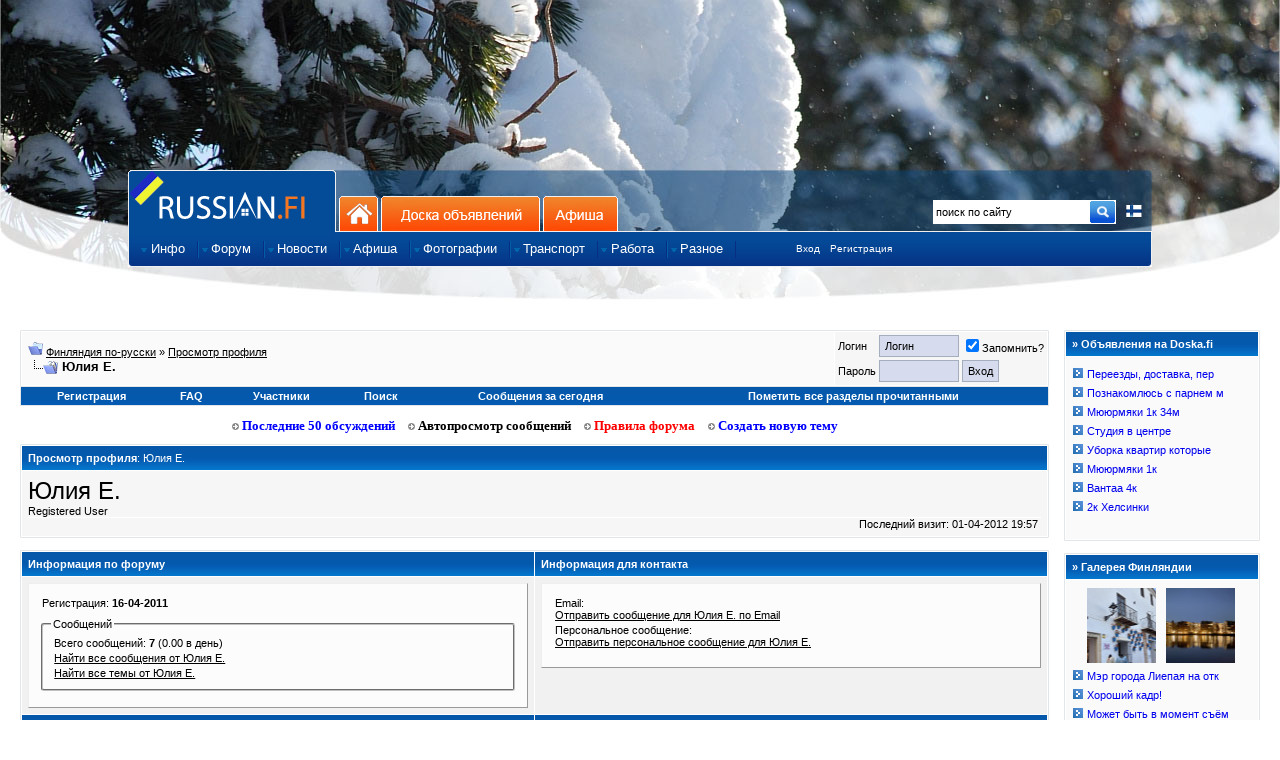

--- FILE ---
content_type: text/html; charset=windows-1251
request_url: http://www.russian.fi/forum/member.php?s=5e02b0d039b8fa992e96c25981639bb2&u=40017
body_size: 7325
content:
<!DOCTYPE html PUBLIC "-//W3C//DTD XHTML 1.0 Strict//EN" "http://www.w3.org/TR/xhtml1/DTD/xhtml1-strict.dtd">
<html dir="ltr" lang="ru">
<head>
<title>Финляндия по-русски - Просмотр профиля: Юлия Е.</title>
    <meta http-equiv="Content-Type" content="text/html; charset=windows-1251" />
    <meta name="Description" content="Вся информация о Финляндии на русском языке, отдых и жизнь в Финляндии, фотографии Финляндии, карта, доска объявлений, общение" />
    <meta name="Keywords" content="финляндия по-русски, Суоми, работа в Финляндии, русскоязычным, переезд в Финляндию, учеба в Финляндии, мой финский город, русские новости финляндии, жизнь в Финляндии, Лапландия, Suomi.Ru, Suomi, информация о событиях в финляндии" />
    <meta name="Author" content="Suomitech Oy" />
    <meta name='yandex-verification' content='6df034f9fd8e76ac' />
    <meta content="no-cache" http-equiv="pragma" />
    <meta content="no-cache" http-equiv="no-cache" />
    <meta content="-1" http-equiv="expires" />
    <meta content="no-cache" http-equiv="cache-control" />
    <meta property="og:image"
        content="https://www.russian.fi/forum/images/russianfi/rufi_fb.gif" />
    <meta property="fb:admins" content="763994469" />
    <link rel="shortcut icon" href="/favicon.ico" />
    <link href="/include/css/mar10_design.css?v=2" rel="stylesheet" type="text/css" />
    <link href="/include/css/custom-theme/jquery-ui-1.7.2.custom.css" rel="stylesheet" type="text/css" />
    <link href="/include/js/fancybox/jquery.fancybox-1.3.4.css" rel="stylesheet" type="text/css" />

    <style type="text/css">
	body {background:#ffffff url('https://www.doska.fi/headers/sap_elki3.jpg') no-repeat top center;}
    </style>
<link rel="stylesheet" type="text/css" href="clientscript/vbulletin_css/style-d899ff54-00031.css" />

        <script type="text/javascript" src="/include/js/jquery-1.4.1.min.js"></script>

    <script type="text/javascript" src="/include/js/ns0.js"></script>
    <script type="text/javascript" src="/include/js/portal.js?v=4"></script>
    <script type="text/javascript" src="/include/js/translit.js" charset="windows-1251"></script>
    <script type="text/javascript" src="/include/js/jquery-ui-1.7.2.custom.min.js"></script>
    <script type="text/javascript" src="/include/js/fancybox/jquery.fancybox-1.3.4.pack.js"></script>
</head>

<body>

<div id="virtual_body">

<div id="container">

<div id="wrapper1">
        <div id="masthead">

<!--
<div id="centered_left"></div>


<div id="centered_right"></div>
-->

<div id="centered2" class="">
<!--
    <div style="height: 60px; width: 468px; background-color: #f1f1f1; float: left;">
        <iframe frameborder=0 align=center scrolling=no frameborder=no framespacing=0 border=0 borderwidth=0 scrolling=no resize=no width=468 height=60 src="/include/banners.php?cat=2"></iframe>
    </div>
    <div style="height: 60px; width: 468px; background-color: #f1f1f1; float: right; margin:0; ">
        <iframe frameborder=0 align=center scrolling=no frameborder=no framespacing=0 border=0 borderwidth=0 scrolling=no resize=no width=468 height=60 src="/include/banners.php?cat=5"></iframe>
    </div>
-->
</div>

            <div id="reklama"></div>
                <div id="branding">

		    <a href="/about.php?lang=2"><img src="/images/russianfi/finland_flag16x16.png" style="float:right;margin-top:40px;margin-right:10px;border:0; width: 16px; height: 16px" title="Tietoa sivustosta suomeksi" /></a>

                    <ul id="tabs_first">
                	<li id="home" class="active"><a href="https://www.russian.fi" title="на главную: Финляндия по-русски">Главная страница сайта</a></li>
                        <li id="smb"><a href="https://www.russian.fi" name="SR1A" class="omniture-link" title="на главную: Финляндия по-русски">На главную</a></li>
                        <li id="web"><a href="https://www.doska.fi" name="SR1B" class="omniture-link" title="Доска объявлений Финляндии">Доска объявлений</a></li>
			<li id="edu"><a href="https://www.afisha.fi" name="SR1D" title="Афиша событий Финляндии" class="omniture-link">Афиша</a></li>
                    </ul>
                    <div id="sitesearch">
                        <form method="post" action="/forum/search.php" name="site-search">
                    	    <input type="hidden" name="do" value="process">
                    	    <input type="hidden" name="titleonly" value="0">
                    	    <input type="hidden" name="starteronly" value="0">
                    	    <input type="hidden" name="exactname" value="1">
                    	    <input type="hidden" name="replyless" value="0">
                    	    <input type="hidden" name="replylimit" value="0">
                    	    <input type="hidden" name="searchdate" value="0">
                    	    <input type="hidden" name="beforeafter" value="after">
                    	    <input type="hidden" name="sortby" value="lastpost">
                    	    <input type="hidden" name="order" value="descending">
                    	    <input type="hidden" name="showposts" value="0">
                    	    <input type="hidden" name="childforums" value="1">
                    	    <input type="hidden" name="saveprefs" value="1">
                            <input id="poiskfi" name="query" class="poisk" value="поиск по сайту" type="text" onfocus="if (this.value == 'поиск по сайту') this.value = '';"/>
                            <input alt="Go!" name="getit" src="/images/russianfi/btn-site-search-detached.gif" type="image" width="25" height="25" style="margin-top: 0px;" border="0" />
                        </form>
                    </div>

                    <ul id="nav1">
                    	    <li class="navItem first">
                    		<a href="/info" name="SR5Z" class="omniture-link"><span>Инфо</span></a>
                    		<ul style="display: none;" class="subnav">
                        	    <li class="first"><a href="/info/cat/informaciya-i-istorija" name="SR5Z" class="omniture-link">Информация и история</a></li>
                    		    <li><a href="/info/cat/otdyh-i-turizm" name="SR5Z" class="omniture-link">Туризм и oтдых</a></li>
                    		    <li><a href="/info/cat/obrazovanie" name="SR5Z" class="omniture-link">Учеба в Финляндии</a></li>
                    		    <li><a href="/info/cat/rabota" name="SR5Z" class="omniture-link">Работа в Финляндии</a></li>
                    		    <li><a href="/info/cat/moving" name="SR5Z" class="omniture-link">Переезд в Финляндию</a></li>
                    		    <li><a href="/info/cat/finansy" name="SR5Z" class="omniture-link">Деньги и бизнес</a></li>
                    		    <li><a href="/info/cat/nedvizhimost" name="SR5Z" class="omniture-link">Недвижимость</a></li>
                        	    <li><a href="/info/cat/goroda-finlyandii" name="SR5Z" class="omniture-link">Города Финляндии</a></li>
                        	    <li><a href="/info/cat/tvorchestvo_i_yumor" name="SR5Z" class="omniture-link">Творчество и юмор</a></li>
                    		    <li><a href="/info/cat/religiya" name="SR5Z" class="omniture-link">Религия</a></li>
                    		    <li><a href="/info/cat/fotoreportazhi" name="SR5Z" class="omniture-link">Фоторепортажи</a></li>
                    		    <li><a href="/info/cat/ugolok_yurista" name="SR5Z" class="omniture-link">Уголок юриста</a></li>
                    		    <li class="cap"><a href="/info/cat/prava_detej" name="SR5Z" class="omniture-link">Права детей и их защита</a></li>
                    		</ul>
                	    </li>

                    	    <li class="navItem">
                        	<a href="/forum" name="SR5BI" class="omniture-link"><span>Форум</span></a>
                                <ul style="display: none;" class="subnav">
                                    <li class="first"><a href="/forum.php" name="SR5I" class="omniture-link">Последние 50 обсуждений</a></li>
                                    <li><a href="/forum/newthread_forums.php" name="SR5I" class="omniture-link">Создать новую тему</a></li>
                                    <li><a href="/forum/forumdisplay.php?f=1" name="SR5I" class="omniture-link">Все разделы форума</a></li>
                                    <li><a href="/forum/memberlist.php" name="SR5I" class="omniture-link">Участники форума</a></li>
<!--                                    <li><a href="/stats" name="SR5I" class="omniture-link">Статистика форума</a></li> -->
                                    <li><a href="http://ap.rus.fi/?uid=0" name="SR5I" class="omniture-link">Автопросмотр сообщений</a></li>
                                    <li class="cap"><a href="https://market.android.com/details?id=com.adam.russian_fi_top50" name="SR5I" class="omniture-link">Android Клиент для форума Russian.fi</a></li>
                                </ul>
                            </li>

                            <li class="navItem">
                                <a href="/news" name="SR5H" class="omniture-link"><span>Новости</span></a>
                        	<ul style="display: none;" class="subnav">
                                    <li class="first cap"><a href="/news" name="SR5H" class="omniture-link">Новости Финляндии</a></li>
                                </ul>
                            </li>

                            <li class="navItem">
                                <a href="http://www.afisha.fi" name="SR5G" class="omniture-link"><span>Афиша</span></a>

                                <ul style="display: none;" class="subnav">
                                    <li class="first"><a href="http://www.afisha.fi/" name="SR5D" class="omniture-link">События в ближайшее время</a></li>
                                    <li><a href="http://www.afisha.fi/new" name="SR5D" class="omniture-link">Добавление события</a></li>
                                    <li class="cap"><a href="http://www.afisha.fi/commerce" name="SR5D" class="omniture-link">Размещение рекламы</a></li>
                                </ul>
                            </li>

                            <li class="navItem">
                                <a href="/fotki" name="SR5D" class="omniture-link"><span>Фотографии</span></a>
                                
                                <ul style="display: none;" class="subnav">
                                    <li class="first"><a href="/fotki/fresh/" name="SR5D" class="omniture-link">Последние добавления</a></li>
                                    <li><a href="/fotki/rating/" name="SR5D" class="omniture-link">Лучшие по рейтингу</a></li>
                                    <li><a href="/fotki/comments/" name="SR5D" class="omniture-link">Последние комментарии</a></li>
                                    <li class="cap"><a href="/webcams" name="SR5H" class="omniture-link">Веб-камеры Финляндии</a></li>
                                </ul>
                            </li>

                            <li class="navItem">
                                <a href="https://www.doska.fi/category/11" name="SR5C" class="omniture-link"><span>Транспорт</span></a>
                                <ul style="display: none;" class="subnav subnav_long">
                            	    <li class="first"><a href="https://www.doska.fi/category/11" name="SR5C" class="omniture-link">Попутчики по маршрутам</a></li>
                            	    <li class="cap"><a href="https://www.doska.fi/new/0/11" name="SR5C" class="omniture-link">Подать объявление на маршруты</a></li>
                                </ul>
                            </li>
                            

                           <li class="navItem first">
                                <a href="/jobs/" class="omniture-link"><span>Работа</span></a>
                                <ul style="display: none;" class="subnav subnav_long">
                            	    <li class="first"><a href="/jobs/" class="omniture-link">Работа в Финляндии</a></li>
                            	    <li><a href="/jobs/index.php?ac=3" class="omniture-link">Компании</a></li>
                            	    <li><a href="/jobs/index.php?ac=4" class="omniture-link">Виды работ</a></li>
                            	    <li><a href="/jobs/index.php?ac=8" class="omniture-link">Вакансии по категориям</a></li>
                                </ul>
                           </li>

                            <li class="navItem">
                                <a href="#" name="SR5E" class="omniture-link"><span>Разное</span></a>
                                
                                <ul style="display: none;" class="subnav subnav_long">
                            	    <li class="cap"><a href="https://www.russian.fi/about.php?tab=1" name="SR5E" class="omniture-link">Размещение рекламы на Russian.fi</a></li>
                                </ul>
                            </li>
                            <li style="margin-left:60px;">
                                <div style="margin-top:2px;"><a href="/login" style="font-size:10px;">Вход</a></div>
                            </li>
                            <li style="margin-left:10px;">
                                <div style="margin-top:2px;"><a href="/register" style="font-size:10px;">Регистрация</a></div>
                            </li>
                         </ul>
                </div>
    	    </div>
        </div>
    </div>
</div>

<!-- banner: moved up -->

<style>
div { border: solid 0px red;}
</style>


<div id="cont_fixed">



<script type="text/javascript">
function replyBolder (nick){
document.vbform.message.value=nick;
}

var SESSIONURL = "s=2b5edd399fd1d0478c1d5587502f2c92&amp;";
var IMGDIR_MISC = "/forum/images/suomiblue/misc";
</script>

<script type="text/javascript" src="clientscript/forum_global.js"></script>
<script type="text/javascript" src="clientscript/forum_menu.js"></script>

<br>
</head>
<body>
<!-- extrabanner, modified /include/header.php for this, norm: 818x97, small 468x60 --> 



	<!-- header quick search form -->
	<div class="vbmenu_popup" id="navbar_search_menu" style="display:none">
		<table cellpadding="4" cellspacing="1" border="0">
		<tr>
			<td class="thead" align="left">Поиск на форуме</td>
		</tr>
		<tr>
			<td class="vbmenu_option" title="nohilite" align="left">
			<form action="https://www.russian.fi/forum/search.php" method="post">
				<input type="hidden" name="do" value="process" />
				<input type="hidden" name="showposts" value="0" />
				<input type="text" class="bginput" name="query" size="15" id="mp_search_top"/><input type="submit" class="button" value="Искать"/><br />
			</form>
			</td>
		</tr>
		<tr>
			<td class="vbmenu_option" align="left"><a href="https://www.russian.fi/forum/search.php?s=2b5edd399fd1d0478c1d5587502f2c92&amp;" accesskey="4">Расширенный поиск</a></td>
		</tr>
		</table>
	</div>
	<!-- / header quick search form -->


		
<!-- / NAVBAR POPUP MENUS -->


<!-- content table -->

<table width="100%" cellpadding="0" cellspacing="0" border="0" style="margin-right: 10px;">
	<tr>
		<td valign="top">
<table width="100%" cellpadding="0" cellspacing="0" border="0">
<tr>
        <td style="width:100%">
<script type="text/javascript">
<!--
function log_out()
{
	if (confirm('Вы действительно хотите выйти?')){
		return true;
	} else {
		return false;
	}
}
//-->
</script>

<br />

<!-- breadcrumb, login, pm info -->
<table class="tborder" cellpadding="6" cellspacing="1" border="0" width="100%" align="center">
<tr>
	<td class="alt1" width="100%">
		
			<table cellpadding="0" cellspacing="0" border="0">
			<tr valign="bottom">
				<td><a href="#" onclick="history.back(1)"><img src="/forum/images/suomiblue/misc/navbits_start.gif" alt="Вернуться" border="0" /></a></td>
				<td>&nbsp;</td>
				<td width="100%"><span class="navbar"><a href="index.php?s=2b5edd399fd1d0478c1d5587502f2c92&amp;" accesskey="1">Финляндия по-русски</a></span> 
	<span class="navbar">» <a href="member.php?s=2b5edd399fd1d0478c1d5587502f2c92&amp;u=40017">Просмотр профиля</a></span>

</td>
			</tr>
			<tr>
				<td class="navbar" style="font-size:10pt; padding-top:1px" colspan="3"><a href="/forum/member.php?u=40017"><img class="inlineimg" src="/forum/images/suomiblue/misc/navbits_finallink.gif" alt="Перезагрузить страницу" border="0" /></a> <strong>
	Юлия Е.

</strong></td>
			</tr>
			</table>			
		
	</td>	
	
	
		
		<td class="alt2" nowrap="nowrap" style="padding:0px">
			
		<!-- login form -->
		<form action="https://www.russian.fi/forum/login.php" method="post" onsubmit="md5hash(vb_login_password,vb_login_md5password,vb_login_md5password_utf)">
		<script type="text/javascript" src="clientscript/forum_md5.js"></script>
		<table cellpadding="0" cellspacing="3" border="0">
		<tr>
			<td class="smallfont">Логин</td>
			<td><input type="text" class="button" name="vb_login_username" id="navbar_username" size="10" accesskey="u" tabindex="1" value="Логин" onfocus="if (this.value == 'Логин') this.value = '';" /></td>
			<td class="smallfont" colspan="2" nowrap="nowrap"><label for="cb_cookieuser_navbar"><input type="checkbox" name="cookieuser" value="1" tabindex="3" id="cb_cookieuser_navbar" accesskey="c" checked="checked" />Запомнить?</label></td>
		</tr>
		<tr>
			<td class="smallfont">Пароль</td>
			<td><input type="password" class="button" name="vb_login_password" size="10" accesskey="p" tabindex="2" /></td>
			<td><input type="submit" class="button" value="Вход" tabindex="4" title="Введите свой логин и пароль или нажмите на ссылку 'Регистрация', для создания нового аккаунта." accesskey="s" /></td>
		</tr>
		</table>
		<input type="hidden" name="s" value="2b5edd399fd1d0478c1d5587502f2c92" />
		<input type="hidden" name="do" value="login" />
		<input type="hidden" name="forceredirect" value="1" />			
		<input type="hidden" name="vb_login_md5password" />
		<input type="hidden" name="vb_login_md5password_utf" />
		</form>
		<!-- / login form -->
			
		</td>
		
		
	
</tr>
</table>
<!-- / breadcrumb, login, pm info -->

<!-- nav buttons bar -->
<div align="center">
	<table class="tborder" cellpadding="6" cellspacing="0" border="0" width="100%" align="center" style="border-top-width:0px;">
	<tr align="center">	
		
		
			<td class="vbmenu_control"><a href="/register">Регистрация</a></td>
		
		<td class="vbmenu_control"><a href="https://www.russian.fi/forum/faq.php?s=2b5edd399fd1d0478c1d5587502f2c92&amp;" accesskey="5">FAQ</a></td>
		<td class="vbmenu_control"><a href="https://www.russian.fi/forum/memberlist.php?s=2b5edd399fd1d0478c1d5587502f2c92&amp;">Участники</a></td>
				
			
				<td class="vbmenu_control"><a href="https://www.russian.fi/forum/search.php?s=2b5edd399fd1d0478c1d5587502f2c92&amp;" accesskey="4">Поиск</a></td>
				
				<td class="vbmenu_control"><a href="https://www.russian.fi/forum/search.php?s=2b5edd399fd1d0478c1d5587502f2c92&amp;do=getdaily" accesskey="2">Сообщения за сегодня</a></td>
				
			
			<td class="vbmenu_control"><a href="https://www.russian.fi/forum/forumdisplay.php?s=2b5edd399fd1d0478c1d5587502f2c92&amp;do=markread">Пометить все разделы прочитанными</a></td>
						
		
		
	</tr>
	</table>
</div>
<!-- / nav buttons bar -->



<!-- extrabanner, modified /include/header.php for this, norm: 818x97, small 468x60 --> 



<!-- // extrabanner -->

<br>
<center>
<div class="st_forum_navi" id="st_forum_navi">
<a href="/forum.php"><img src="/images/russianfi/arrow_rism.gif" border="0"> Последние 50 обсуждений</a> <a style="margin-left:10px;" href="http://ap.rus.fi" id="apros"><img src="/images/russianfi/arrow_rism.gif" border="0"> Автопросмотр сообщений</a> <a style="margin-left:10px;" href="/forum/announcement.php?f=19" id="pravila"><img src="/images/russianfi/arrow_rism.gif" border="0"> Правила форума</font></b></a> <a style="margin-left:10px;" href="/forum/newthread_forums.php" id="newthread"><img src="/images/russianfi/arrow_rism.gif" border="0"> Создать новую тему</font></b></a>
</div>
</center>

<!-- main info - avatar, profilepic etc. -->
<table class="tborder" cellpadding="6" cellspacing="1" border="0" width="100%" align="center">
<tr>
	<td class="tcat">Просмотр профиля<span class="normal">: Юлия Е.</span></td>
</tr>
<tr>
	<td class="alt2">
		<table cellpadding="0" cellspacing="0" border="0" width="100%">
		<tr>
			<td style="border-bottom:1px solid #FFFFFF" width="100%" colspan="2">			
							
				<div style="font-size:18pt">Юлия Е.</div>
				<div class="smallfont">Registered User</div>
			</td>
			
		</tr>
		<tr valign="top">
			
				<td>&nbsp;</td>
			
			<td class="smallfont" valign="bottom" align="right">
				
					<div>Последний визит: 01-04-2012 <span class="time">19:57</span>&nbsp;</div>
				
				
			</td>
		</tr>
		</table>
	</td>
</tr>
</table>
<!-- / main info - avatar, profilepic etc. -->

<!-- button row -->

<!-- / button row -->

<br />




<table class="tborder" cellpadding="6" cellspacing="1" border="0" width="100%" align="center">
<tr>
	<td class="tcat" width="50%">Информация по форуму</td>
	<td class="tcat" width="50%">Информация для контакта</td>
</tr>
<tr valign="top">

	<td class="panelsurround" align="center">
	<div class="panel">
		<div align="left">
		
			<div class="fieldset">
				<div style="padding:3px">
					Регистрация: <strong>16-04-2011</strong>
				</div>
			</div>
			
			<fieldset class="fieldset">
				<legend>Сообщений</legend>
				<table cellpadding="0" cellspacing="3" border="0">
				<tr>
					<td>
						Всего сообщений: <strong>7</strong> (0.00 в день)
					</td>
				</tr>
				
				<tr>
					<td><a href="search.php?s=2b5edd399fd1d0478c1d5587502f2c92&amp;do=finduser&amp;u=40017">Найти все сообщения от Юлия Е.</a></td>
				</tr>
				<tr>
					<td><a href="search.php?s=2b5edd399fd1d0478c1d5587502f2c92&amp;do=process&amp;showposts=0&amp;starteronly=1&amp;exactname=1&amp;searchuser=%DE%EB%E8%FF+%C5.">Найти все темы от Юлия Е.</a></td>
				</tr>
				</table>
			</fieldset>
			
			
			
			
		
		</div>
	</div>
	</td>
	
	<td class="panelsurround" align="center">
	<div class="panel">
		<div align="left">
		
			<div class="fieldset">
				<table cellpadding="0" cellspacing="3" border="0">
				
				<tr>
					<td>
						Email:<br />
						<a href="sendmessage.php?s=2b5edd399fd1d0478c1d5587502f2c92&amp;do=mailmember&amp;u=40017">Отправить сообщение для Юлия Е. по Email</a>
					</td>
				</tr>
				
				<tr>
					<td>
						Персональное сообщение:<br />
						<a href="private.php?s=2b5edd399fd1d0478c1d5587502f2c92&amp;do=newpm&amp;u=40017">Отправить персональное сообщение для Юлия Е.</a>
					</td>
				</tr>
				
				</table>
			</div>
			
			
		
		</div>
	</div>
	</td>
	
</tr>
<tr>
	<td class="tcat" width="50%">Дополнительная информация</td>
	<td class="tcat" width="50%">Участие в группах</td>
</tr>
<tr valign="top">

	<td class="panelsurround" align="center">
	<div class="panel">
		<div align="left">
		
		<div class="fieldset">
			
				<table cellpadding="0" cellspacing="3" border="0">
				
				<tr>
					<td>
						<strong>День рождения</strong>:<br />
						April 16, 2011
					</td>
				</tr>
				
				




				</table>
			
		</div>
		
		</div>
	</div>
	</td>
	
	<td class="panelsurround" align="center">
	<div class="panel">
		<div align="left">
		
			<div class="fieldset">
				<table cellpadding="0" cellspacing="3px" border="0">
				<tr>
					
					<td><strong>Юлия Е. не состоит ни в каких группах пользователей</strong></td>
					
				</tr>
				
				</table>
			</div>
		
		</div>
	</div>
	</td>

</tr>
</table>

<!-- Sidebar -->
<!-- Update -->


		</td>
	</tr>
</table>
<!-- /Update -->
		</td>
		<td style="width:180px; padding-left: 15px;" valign="top"><br><table cellpadding="0" cellspacing="0" border="0" class="tborder" width="100%" align="center">
	<tr>
		<td>
<table cellpadding="6" cellspacing="1" border="0" style="width:100%">
	<tr>
		<td class="tcat"><span class="smallfont"><strong>» <a href="http://www.doska.fi/fresh">Объявления на Doska.fi</a></strong></span></td>
	</tr>
	<tr>
		<td class="alt1" align=center valign=middle><iframe frameborder=0 align=left scrolling=no frameborder=no framespacing=0 border=0 borderwidth=0 scrolling=no resize=no width=180 height=170 src="https://www.russian.fi/include/board_latest.php"></iframe></td>
	</tr>
</table>
		</td>
	</tr>
</table>

<br />

<table cellpadding="0" cellspacing="0" border="0" class="tborder" width="100%" align="center">
	<tr>
		<td>
<table cellpadding="6" cellspacing="1" border="0" style="width:100%">
	<tr>
		<td class="tcat"><span class="smallfont"><a href="/fotki/"><strong>» Галерея Финляндии</strong></a></span></td>
	</tr>
	<tr>
		<td class="alt1" align=center valign=middle><iframe frameborder=0 align=left scrolling=no frameborder=no framespacing=0 border=0 borderwidth=0 scrolling=no resize=no width=180 height=208 src="https://www.russian.fi/include/gallery_newest.php"></iframe></td>
	</tr>
</table>
		</td>
	</tr>
</table>

<br />

<table cellpadding="0" cellspacing="0" border="0" class="tborder" width="100%" align="center">
	<tr>
		<td>
<table cellpadding="6" cellspacing="1" border="0" style="width:100%">
	<tr>
		<td class="tcat"><span class="smallfont"><strong>» <a href="https://www.doska.fi/new/1/1/">Реклама на Doska.fi</a></b></strong></td>
	</tr>
	<tr>
		<td class="alt1" align=center valign=middle><iframe frameborder=0 align=left scrolling=no framespacing=0 border=0 borderwidth=0 scrolling=no resize=no width=180 height=380 src="https://www.russian.fi/include/doska_fine.php"></iframe></td>
	</tr>
</table>
		</td>
	</tr>
</table>
<br />

<table cellpadding="0" cellspacing="0" border="0" class="tborder" width="100%" align="center">
	<tr>
		<td>
<table cellpadding="6" cellspacing="1" border="0" style="width:100%">
	<tr>
		<td class="tcat"><span class="smallfont"><a href="/reklama"><strong>» Реклама на Russian.fi</strong></a></span></td>
	</tr>
	<tr>
		<td class="alt1"><iframe frameborder=0 align=center scrolling=no frameborder=no framespacing=0 border=0 borderwidth=0 scrolling=no resize=no width=180 height=470 src="https://www.russian.fi/include/banners.php?bop=5"></iframe></td>
	</tr></table>
		</td>
	</tr>
</table>

<br />

<table cellpadding="0" cellspacing="0" border="0" class="tborder" width="100%" align="center">
	<tr>
		<td>
<table cellpadding="6" cellspacing="1" border="0" style="width:100%" width="180" height="610">
	<tr>
		<td class="alt1" align=center valign=middle>

<script type="text/javascript"><!--
google_ad_client = "pub-3623604596833930";
/* 160x600, luotu 7.2.2008 */
google_ad_slot = "0508770685";
google_ad_width = 160;
google_ad_height = 600;
//-->
</script>
<script type="text/javascript"
src="https://pagead2.googlesyndication.com/pagead/show_ads.js">
</script>

</td>
	</tr>
</table>
		</td>
	</tr>
</table>
</td>
	</tr>
</table>
<!-- /Sidebar -->



<br />
<div class="smallfont" align="center">Часовой пояс GMT +3, время: <span class="time">12:07</span>.</div>
<br />
<!--	
	<div class="smallfont" align="center">
	<img src="https://www.russian.fi/forum/cron.php?s=2b5edd399fd1d0478c1d5587502f2c92&amp;&amp;rand=33374" alt="" width="1" height="1" border="0" />
	Russian.fi, 2002-2024<p>
	</div>
-->
</div>

</form>



<script type="text/javascript">
<!--
	vBulletin_init();
//-->
</script>


		</div>	
	</div>
</div>

<!-- /content area table -->

</div>

<!-- <div style="background: red; width: 1024px; height: 20px;  margin: 0 auto;">1024</div> -->

<!--[if lte IE 6]>
    <div class='layout layout-center'>
    <table class='layout layout-center'><tr><td class='layout-td layout-max-width'>
    <div class='layout-stopper layout-min-width'></div>
<![endif]-->

<div id='layout-wrapper' style="background: transparent url('/images/russianfi/footer_try7.gif') no-repeat top center;border: solid 1px transparent;">
<div id='layout-content' style="background: transparent; margin: 0 auto; width: 1024px; height: 210px; padding-top: 0px; border: solid 0px green;">
<div id="slogan"><span class="slogan">Russian.fi - Финляндия по-русски © <a href="http://www.suomitech.fi">Suomitech Oy</a>, 2002-2026 <span class="mini_info">При использовании материалов с сайта указание ссылки на russian.fi обязательно</span></span></div>

<div id="set2">
    <div class="fbox">
        <span class="fboxtitle">Главные разделы:</span><br>
        <ul class="fbox">
            <li><a href="/forum.php">Форум</a></li>
            <li><a href="/info">Информация</a></li>
            <li><a href="/news">Новости</a></li>
            <li><a href="/fotki">Фотографии</a></li>
        </ul>
    </div>

    <div class="fbox">
        <span class="fboxtitle">&nbsp;</span><br>
        <ul class="fbox">
            <li><a href="http://www.doska.fi">Доска обьявлений</a></li>
            <li><a href="http://www.afisha.fi">Афиша</a></li>
            <li><a href="/jobs">Работа</a></li>
        </ul>
    </div>

    <div class="fbox">
        <span class="fboxtitle">Информация о портале:</span><br>
        <ul class="fbox">
            <li><a href="/about.php">Общая информация</a></li>
            <li><a href="/about.php?tab=2">Обратная связь</a></li>
            <li><a href="/about.php?tab=1">Размещение рекламы</a></li>
            <li><a href="/about.php?lang=2"><img src="/images/russianfi/fi.gif" border="0"> Suomeksi</a></li>
            <li><a href="/about.php?tab=1&lang=2"><img src="/images/russianfi/fi.gif" border="0"> Mainosta meill&auml;!</a></li>
        </ul>
    </div>
</div>

</div>
</div>

<div class="st_alert" align="justify" id="st_alert" title=""></div>


<!-- inc: russian.fi // -->
<script type="text/javascript">

  var _gaq = _gaq || [];
  _gaq.push(['_setAccount', 'UA-5139950-1']);
  _gaq.push(['_trackPageview']);

  (function() {
    var ga = document.createElement('script'); ga.type = 'text/javascript'; ga.async = true;
    ga.src = ('https:' == document.location.protocol ? 'https://ssl' : 'http://www') + '.google-analytics.com/ga.js';
    var s = document.getElementsByTagName('script')[0]; s.parentNode.insertBefore(ga, s);
  })();

</script>
<!-- // russian.fi -->




</body>
</html>

</body>
</html>

--- FILE ---
content_type: text/html; charset=utf-8
request_url: https://www.russian.fi/include/board_latest.php
body_size: 725
content:
<!DOCTYPE html PUBLIC "-//W3C//DTD XHTML 1.0 Transitional//EN" "http://www.w3.org/TR/xhtml1/DTD/xhtml1-transitional.dtd">
<html>
<head>
    <title>Doska.fi</title>
    <meta name="generator" content="Doska.fi" />
    
    <style>
	.ob_link {
	    font: 11px verdana, geneva, lucida, 'lucida grande', arial, helvetica, sans-serif; text-decoration:none; line-height:16px;
	    overflow: hidden; 
	    text-overflow: ellipsis;
	    white-space: nowrap;
	}
	body {
	    margin:0;padding:0;background-color:#FAFAFA;
	}
    </style>
</head>

<body>

<table border="0" cellpadding="0" cellspacing="1">
<tr><td><img src="q_point3.png">
<a target="main" class="ob_link" href="http://www.doska.fi/post/518467">Переезды, доставка, пер</a><br>
</td></tr>

<tr><td><img src="q_point3.png">
<a target="main" class="ob_link" href="http://www.doska.fi/post/595190">Познакомлюсь с парнем м</a><br>
</td></tr>

<tr><td><img src="q_point3.png">
<a target="main" class="ob_link" href="http://www.doska.fi/post/595189">Мююрмяки 1к 34м</a><br>
</td></tr>

<tr><td><img src="q_point3.png">
<a target="main" class="ob_link" href="http://www.doska.fi/post/595188">Студия в центре</a><br>
</td></tr>

<tr><td><img src="q_point3.png">
<a target="main" class="ob_link" href="http://www.doska.fi/post/595187">Уборка квартир которые </a><br>
</td></tr>

<tr><td><img src="q_point3.png">
<a target="main" class="ob_link" href="http://www.doska.fi/post/595186">Мююрмяки 1к</a><br>
</td></tr>

<tr><td><img src="q_point3.png">
<a target="main" class="ob_link" href="http://www.doska.fi/post/595185">Вантаа 4к</a><br>
</td></tr>

<tr><td><img src="q_point3.png">
<a target="main" class="ob_link" href="http://www.doska.fi/post/595184">2к Хeлсинки</a><br>
</td></tr>


</table>


</body>
</html>


--- FILE ---
content_type: text/html; charset=utf8
request_url: https://www.russian.fi/include/gallery_newest.php
body_size: 1041
content:
<!DOCTYPE html PUBLIC "-//W3C//DTD XHTML 1.0 Transitional//EN" "http://www.w3.org/TR/xhtml1/DTD/xhtml1-transitional.dtd">
<html dir="ltr" lang="ru">
<head>
<title>Russian.fi</title>

<meta http-equiv="Content-Type" content="text/html; charset=utf8" />
<meta name="generator" content="russian.fi" />
<meta name="keywords" content="���������,�����,��������� ��-������,������ � ���������,������� ����" />
<meta name="description" content="��������� ��-������" />

<style type="text/css">
    .cell_gallery { float: left; height: 75px; width:69px; margin-left: 2px; margin-bottom: 2px;margin-left:10px; }
    .cell_gallery a { height: 75px; width: 69px; display: block; }
</style>

</head>
<body margin=0 style="margin:0;padding:0;background-color:#FAFAFA">

<table border="0" cellpadding="0" cellspacing="1">
	<tr>
	    <td>
		<div style="margin-left:4px;margin-top:1px;">
		<div class="cell_gallery" style="background: #FFF url('https://www.russian.fi/fotki/photosmall/20026.jpg') no-repeat top center;">
		<a href='https://www.russian.fi/fotki/image/20026' target="_new"></a>
		</div>
		<div class="cell_gallery" style="background: #FFF url('https://www.russian.fi/fotki/photosmall/19935.jpg') no-repeat top center;">
		<a href='https://www.russian.fi/fotki/image/19935' target="_new"></a>
		</div>
		</div>
	    </td>
	</tr>
<tr><td><img src="https://www.russian.fi/img_sep05/q_point3.png" border=0>&nbsp;<a target="main" style="font: 11px verdana, geneva, lucida, 'lucida grande', arial, helvetica, sans-serif; text-decoration:none" href="https://www.russian.fi/fotki/image/19773">Мэр города Лиепая на отк</a><br></td></tr><tr><td><img src="https://www.russian.fi/img_sep05/q_point3.png" border=0>&nbsp;<a target="main" style="font: 11px verdana, geneva, lucida, 'lucida grande', arial, helvetica, sans-serif; text-decoration:none" href="https://www.russian.fi/fotki/image/4528">Хороший кадр!</a><br></td></tr><tr><td><img src="https://www.russian.fi/img_sep05/q_point3.png" border=0>&nbsp;<a target="main" style="font: 11px verdana, geneva, lucida, 'lucida grande', arial, helvetica, sans-serif; text-decoration:none" href="https://www.russian.fi/fotki/image/19777">Может быть в момент съём</a><br></td></tr><tr><td><img src="https://www.russian.fi/img_sep05/q_point3.png" border=0>&nbsp;<a target="main" style="font: 11px verdana, geneva, lucida, 'lucida grande', arial, helvetica, sans-serif; text-decoration:none" href="https://www.russian.fi/fotki/image/19777">У второй слева ножки нич</a><br></td></tr><tr><td><img src="https://www.russian.fi/img_sep05/q_point3.png" border=0>&nbsp;<a target="main" style="font: 11px verdana, geneva, lucida, 'lucida grande', arial, helvetica, sans-serif; text-decoration:none" href="https://www.russian.fi/fotki/image/20063">PRISON BAR (тюремный бар</a><br></td></tr>
</table>



</body>
</html>


--- FILE ---
content_type: text/html; charset=utf-8
request_url: https://www.google.com/recaptcha/api2/aframe
body_size: 266
content:
<!DOCTYPE HTML><html><head><meta http-equiv="content-type" content="text/html; charset=UTF-8"></head><body><script nonce="nYIfFnSas_SzXu0fipNzbw">/** Anti-fraud and anti-abuse applications only. See google.com/recaptcha */ try{var clients={'sodar':'https://pagead2.googlesyndication.com/pagead/sodar?'};window.addEventListener("message",function(a){try{if(a.source===window.parent){var b=JSON.parse(a.data);var c=clients[b['id']];if(c){var d=document.createElement('img');d.src=c+b['params']+'&rc='+(localStorage.getItem("rc::a")?sessionStorage.getItem("rc::b"):"");window.document.body.appendChild(d);sessionStorage.setItem("rc::e",parseInt(sessionStorage.getItem("rc::e")||0)+1);localStorage.setItem("rc::h",'1768986471723');}}}catch(b){}});window.parent.postMessage("_grecaptcha_ready", "*");}catch(b){}</script></body></html>

--- FILE ---
content_type: text/css
request_url: http://www.russian.fi/include/css/mar10_design.css?v=2
body_size: 5461
content:
/*
    Russian.fi Main Stylesheet
    Can be edited for customizing purposes
    Removing commercials is discouraging, support us by viewing ads instead!
    
    Ver 1.0, 20.04.2010, Dmitri Radtsenko
    Ver 2.0, 05.2014, DR
    Copyright: Suomitech Oy
*/

body {
    font-family:arial,verdana;
    font-size:100.01%;
    color: #000000;
    background:#ffffff url('') no-repeat top center;
    margin: 0px;
    padding: 0px;
}

div { border: solid 0px yellow;}
a:link, a:active, a:visited {color:#0991AC;}
a:hover {color:#96BE24;}
a img:hover { filter:alpha(opacity=90); -moz-opacity:0.9; opacity: 0.9; }

#container {
	width: 1024px; /* 977 */
	margin: 0 auto;
	clear:both;
	padding:0;
	border: solid 0px black;
	overflow: visible;
	height: 190px;
	margin-bottom:12px;
}

#masthead {
	border: solid 0px red;
	margin: 0 auto; 
	position: relative; 
	width: 1024px; 
	height: 205px; 
	top: 0px;
	left: 0px;
	background: ;
}

#reklama {
	width: 950px; 
	height: 65px; 
	background: transparent; 
	position: relative; 
	left: 33px; 
	top: 5px;
}

#wrapper1 {
	border: solid 0px green;
	margin: 0 auto; 
	position: relative; 
	width: 1024px; 
	height: 200px;
	clear:both;
	padding: 0; margin: 0;
}

#centered2 a img {border:none; display: block;}

#wrapper1 * { padding: 0; margin: 0; }
#wrapper1 .clr, #wrapper1 .clr2 {clear:both;margin:0;padding:0;font-size:0;height:0;line-height:0;}
#wrapper1 input, #wrapper1 textarea {font-family:arial, verdana, sans-serif;}
#wrapper1 p {margin:10px;font-size:12px;}

#wrapper1 #masthead #branding {  
	float:left;width:1024px; margin:0px 0px 0px 0px;position:relative; left: 0px; 
	top: 98px; /* отступ от баннеров */
	z-index:9999; border: solid 0px red; padding: 0;
}

#wrapper1 #masthead #branding #tabs_first {float:left;width:795px;margin:0px;list-style-type:none; }
	/*background: red; ОБЩАЯ ШИРИНА ТАБОВ ВМЕСТЕ С ЛОГО ! */
#wrapper1 #masthead #branding #tabs_first li {float:left;height:35px;margin:33px 3px 0 0;}
#wrapper1 #masthead #branding #tabs_first li#home {border:medium none;height:55px;margin-top:7px;width:208px;}
#wrapper1 #masthead #branding #tabs_first li#smb {width:39px;}
#wrapper1 #masthead #branding #tabs_first li#web {width:159px;}
#wrapper1 #masthead #branding #tabs_first li#cs {width:148px;}
#wrapper1 #masthead #branding #tabs_first li#edu {width:75px;/*margin-right:0;*/}
#wrapper1 #masthead #branding #tabs_first li#oteli {width:75px;}
#wrapper1 #masthead #branding #tabs_first li#googlep {width:80px; height: 35px; margin-right:0; margin-left: 15px; }
#wrapper1 #masthead #branding #tabs_first li#googlep div { margin-top: 4px; overflow: hidden; width: 80px; }

/* links::: 122 */

#wrapper1 #masthead #branding #tabs_first li a {float:left;height:35px;text-indent:-9999px;outline:none;}
#wrapper1 #masthead #branding #tabs_first li#home a {height:61px;width:208px;background:transparent url(/images/russianfi/rufi-home_ukr2.png) no-repeat 0 0;}
/*
#wrapper1 #masthead #branding #tabs_first li#home a:hover {background-position:0 -61px;}
#wrapper1 #masthead #branding #tabs_first li#home.active a {background-position:0 -22px;}
*/

/* домик */
#wrapper1 #masthead #branding #tabs_first li#smb a {width:39px;background:transparent url(/images/russianfi/ns-tab-secondary4b.gif) no-repeat 0 0;}
#wrapper1 #masthead #branding #tabs_first li#smb a:hover {background-position:0 -35px;}
#wrapper1 #masthead #branding #tabs_first li#smb.active a {background-position:0 -70px;}

/* доска */
#wrapper1 #masthead #branding #tabs_first li#web a {width:159px;background:transparent url(/images/russianfi/ns-tab-secondary4b.gif) no-repeat -39px 0;}
#wrapper1 #masthead #branding #tabs_first li#web a:hover {background-position:-39px -35px;}
#wrapper1 #masthead #branding #tabs_first li#web.active a {background-position:-41px -70px;}

/* каталог компаний */
#wrapper1 #masthead #branding #tabs_first li#cs a {width:148px;background:transparent url(/images/russianfi/ns-tab-secondary4b.gif) no-repeat -198px 0;}
#wrapper1 #masthead #branding #tabs_first li#cs a:hover{background-position:-198px -35px;}
#wrapper1 #masthead #branding #tabs_first li#cs.active a {background-position:-198px -70px;}

/* карта е18 */
#wrapper1 #masthead #branding #tabs_first li#edu a {width:75px;background:transparent url(/images/russianfi/ns-tab-secondary4b.gif) no-repeat -346px 0;}
#wrapper1 #masthead #branding #tabs_first li#edu a:hover {background-position:-346px -35px;}
#wrapper1 #masthead #branding #tabs_first li#edu.active a {background-position:-346px -70px;}

#wrapper1 #masthead #branding #tabs_first li#oteli a {width:75px;background:transparent url(/images/russianfi/ns-tab-secondary4b.gif) no-repeat -421px 0;}
#wrapper1 #masthead #branding #tabs_first li#oteli a:hover {background-position:-421px -35px;}
#wrapper1 #masthead #branding #tabs_first li#oteli.active a {background-position:-421px -70px;}

/* :::links */

/* searchform & mainamenu::: */

#wrapper1 #masthead #branding #sitesearch
{position: relative; right: 10px; border: solid 0px red; background:transparent none repeat scroll 0 0;float:right;height:auto;margin:37px 0 0;padding:0;width:auto;}

#wrapper1 #masthead #branding #sitesearch form {float:left;background:; border: solid 0px red;}
#wrapper1 #masthead #branding #sitesearch form input {float:left;height:22px;width:25px; background: white; border: solid 1px white;}
#wrapper1 #masthead #branding #sitesearch form input.form-single {
	height:24px;
	width:146px;
	margin:0px 2px;
	padding:0px;
	font-size:12px;
	color:#777;
	border: transparent 0px red;
	background:transparent url(/images/russianfi/tabbed-ns-site-search-bg2.gif) no-repeat 0 0;
}
#wrapper1 #masthead #branding #sitesearch form input.poisk {
	width: 150px;
	padding: 2px;
	height: 18px;
	}

/* LOGIN FORM:*/ 

#wrapper1 #masthead #branding #newlogin {
	position: relative; left: 107px; border: solid 0px red; background:transparent none repeat scroll 0 0;float:left;height:auto;
	margin:5px 0 0;padding:0;width:auto;
}
#wrapper1 #masthead #branding #newlogin form {float:left;background:none;}
#wrapper1 #masthead #branding #newlogin form input {float:left;height:22px;width:25px;}
#wrapper1 #masthead #branding #newlogin form input.form-single {height:25px;width:50px;margin:0 3px 0 0;padding:0px 0 0 5px;font-size:12px;color:white;border:none;background:transparent url(/images/russianfi/newlogin.gif) no-repeat 0 0;}

#wrapper1 #masthead #branding ul#nav1
{float:left;height:36px;width:1014px; /* 5px padding -> -10px */ padding:0 5px;list-style-type:none;background:transparent url(/images/russianfi/ns-nav-bg2.gif) no-repeat 0 0;} /* bg sub menu */ 

#wrapper1 #masthead #branding ul#nav1 li {float:left;font-size:13px; left: 5px;font-weight:normal;position:relative;}
#wrapper1 #masthead #branding ul#nav1 li a {float:left;margin:10px 0; color:#FFF;text-decoration:none; }
#wrapper1 #masthead #branding ul#nav1 li.active a /* submenu ссылка при наведении */ 
{ margin:6px 0 0;cursor:pointer;color:#053c8d;background:#FFFFFF url(/images/russianfi/ns-nav-hover-bg-b.gif) no-repeat right top;}

#wrapper1 #masthead #branding ul#nav1 li span{float:left; height:17px;padding:0 12px; border-left:1px solid #025da6;border-right:1px solid #072e82;background:transparent url(/images/russianfi/twiddle.gif) no-repeat 3px 7px;}

#wrapper1 #masthead #branding ul#nav1 li.first span {padding:0 12px 0 13px;border-left:none;}
#wrapper1 #masthead #branding ul#nav1 li.cap span {padding:0 12px 0 12px;border-right:none;}
#wrapper1 #masthead #branding ul#nav1 li.active span {height:26px;border:none;background:transparent url(/images/russianfi/ns-nav-hover-bg-a.gif) no-repeat 0 0;padding:4px 13px 0;}
#wrapper1 #masthead #branding ul#nav1 li ul.subnav {display:none;width:220px;padding:10px;position:absolute;top:32px;left:0px;list-style-type:none;background-color:#044a98; border-top: solid 1px white; }  /* bg выпадающего меню */ 
#wrapper1 #masthead #branding ul#nav1 li ul.subnav li {float:none;padding:5px 0;font-size:12px;font-weight:normal;line-height:1.2;border-top:1px solid #02307b;border-bottom:1px solid #cccccc;}

#wrapper1 #masthead #branding ul#nav1 li ul.subnav li.first {border-top:none;}
#wrapper1 #masthead #branding ul#nav1 li ul.subnav li.cap {border-bottom:none;}
#wrapper1 #masthead #branding ul#nav1 li ul.subnav li.all {font-style:italic;}
#wrapper1 #masthead #branding ul#nav1 li ul.subnav li a {float:none;margin:0;padding:0;text-decoration:none;color:#FFF;background:none;}
#wrapper1 #masthead #branding ul#nav1 li ul.subnav li a:hover {color:#e16312;} /* в раскрывающемся меню ссылка hover */ 
#wrapper1 #masthead #branding ul#nav1 li ul.subnav li a em {color:#a5e6f4;text-transform:uppercase;}
#wrapper1 #masthead #branding ul#nav1 li.active.cap ul.subnav {left:-102px !important;}
#wrapper1 #masthead #branding ul#nav1 li.active.cap ul.subnav.standard {left:0;} 

/* :::searchform & mainamenu */

#wrapper1 #masthead #branding ul#nav1 li ul.subnav_long {width:290px;}

#wrapper1 p {margin:0px !important;}

#cont {
	background: ; 
	width:99%;
	margin: 0 auto;
	margin-top: 110px;
	padding: 0px; 
	border: solid 0px yellow;
	margin-left:10px;
	margin-right:10px;
}

#cont_fixed {
	background: ; 
	width:1240px;
	margin: 0 auto; 
	margin-top: 110px; 
	padding: 0px; 
	border: solid 0px yellow;
	margin-left:auto;
	margin-right:auto;
}

#centered_left, #centered_right {
	width:466px;
	height:60px;
	left:50%;top:30px;
	border: 2px solid #044b98;
	position:absolute;
	background: #044b98;
	filter:alpha(opacity=30);
	-moz-opacity:0.3;
	opacity: 0.3;
	z-index: 9999;
}

#centered_left {margin:-22px 0 0 -493px;}
#centered_right {margin:-22px 0 0 26px;}

#centered2 {
	width:987px;
	height:60px;
	left:50%;
	top:20px; /* otstup sverhu */
	margin:-10px 0 0 -492px;
	border: 0px solid yellow;
	position:absolute;
	background: transparent;
	z-index: 9999;
}
* html #centered1, * html #centered2 { position:absolute;} /* fix for IE */

div { margin: 0; border:0; padding:0;}

portal_funcs { margin-left: 10px; }

.st_frame{
    border: 1px solid #A5AEBD;
    -moz-border-radius: 3px; -webkit-border-radius: 3px; border-radius: 3px;
    padding: 10px 10px 10px 10px;
    width:600px;
    background-color: #FFFFFF;
    margin-top:30px;
    margin-bottom:50px;
    margin-left: auto;
    margin-right: auto;
}

.st_simple_frame{
    border: 1px solid #A5AEBD;
    -moz-border-radius: 3px; -webkit-border-radius: 3px; border-radius: 3px;
    padding: 10px 10px 10px 10px;
    background-color: #FFFFFF;
}

.about_tab{
    margin-left:5px;
    margin-top:5px;
    font: normal 12px Verdana;
    border: 1px solid #d7d7d7;
    -moz-border-radius: 5px; -webkit-border-radius: 5px; border-radius: 5px;
    padding:10px;
    margin:10px;
}

.st_content{
    font: normal 12px Verdana;
}
.st_content td{
    padding: 4px 10px 10px 10px;
}
.button_login{
    -moz-border-radius: 3px; -webkit-border-radius: 3px; border-radius: 3px;
    font: normal 15px Verdana;
}

.st_frame_title{
    font: bold 14px Verdana;
    background-color: #5c7cd1;
    padding: 3px 3px 3px 3px;
    -moz-border-radius: 3px; -webkit-border-radius: 3px; border-radius: 3px;
    color:#FFFFFF;
}

input.button {
    font-family: verdana, arial, sans-serif;
    font-size: 11px;
    padding: 4px 5px 4px 5px; 
    border: 1px solid #A5AEBD;
    background-color: #D6DCED;
    width: auto;
    overflow: visible;
}

input.button:hover { background-color: #C6CFE7;	}

.st_round { -moz-border-radius: 3px; -webkit-border-radius: 3px; border-radius: 3px; }
.st_round_bottom {
    -moz-border-bottom-left-radius: 3px; -webkit-border-bottom-left-radius: 3px; border-bottom-left-radius: 3px;
    -moz-border-bottom-right-radius: 3px; -webkit-border-bottom-right-radius: 3px; border-bottom-right-radius: 3px;
}
.st_round_top {
    -moz-border-top-left-radius: 3px; -webkit-border-top-left-radius: 3px; border-top-left-radius: 3px;
    -moz-border-top-right-radius: 3px; -webkit-border-top-right-radius: 3px; border-top-right-radius: 3px;
}

form {
        margin: 0px;
        padding: 0px;
}
input, select { font-size: 8pt; }

textarea {
        height: 80px;
        width: 90%;
        font-size: 9pt;
        overflow-y: visible;
        padding: 5px;
}

.st_center{
    margin-left: auto;
    margin-right: auto;
}

#st_forum_navi{
    margin-bottom:10px;
}
#st_forum_navi a{
    color:#0000FF;
    font: bold 13px Verdana;
}

#st_forum_navi #apros{
    font: bold 13px Verdana;
    color:#000000;
}

#st_forum_navi #pravila{
    font: bold 13px Verdana;
    color:#FF0000;
}

#newthread{
    font: bold 13px Verdana;
    color:#009900;
}

/* FOOTER */

.layout, .layout-td 
{
		border-collapse: collapse;
		border: 0px;
		margin: 0px;
		padding: 0px;
		height: 100%;
	}
	
.layout-td
{
		vertical-align: top;
		text-align: left; /* отмена центрирования */
}
	
.layout-center
{
		text-align: center;
		margin: 0px auto;
}
	
	.layout-stopper {
		width: 0px;
		height: 0px;
		overflow: hidden;
	}
	
	#layout-wrapper { 
		margin: 0px auto;
		background: url('/images/russianfi/footer_try5.gif') no-repeat top center; 
		border: solid 0px transparent;
		overflow: hidden;
		height: auto;
		max-width: 1280px;
		min-width: 1024px;
		}
	
	.layout-min-width {
		width: 1024px;
	}
	
	.layout-max-width {
		width: 1280px;
	}


 #layout-content
{
	background: transparent; margin: 0 auto; width: 1024px; height: 180px; padding-top: 0px; border: solid 0px green;
}	

/* нижнее меню в боксах */

#slogan
{
	border: solid 0px gray; 
	display: block;
	width: 1004px;
	padding: 0px 10px; 
	margin-top: 5px; 
	height: 27px; /* bg height: 27px - padding 2x 5px = 17px*/ 
	background: transparent url('/images/russianfi/foo_orange.gif') no-repeat top center; 
}

#slogan .slogan
{
 	color: white;
	font: 12px Verdana, Arial, Geneva, sans-serif;
	padding: 5px;
	display: block;
	overflow: auto;
/*	border: solid 0px blue; */
}
#slogan .slogan a
{
	color: white;
	text-decoration: none;
}
#slogan .slogan a:hover
{
	color: #f1f1f1;
}		
	
#set2 {
	border: solid 0px red;
	width: 1004px;
	padding: 5px;
	margin: 0 auto;
    display: block;
    overflow: auto;
	color:#fff;
    text-align:left;
}

.fbox
{
  float: left;
  padding: 0px;  
  margin: 0px 10px;
  border: solid 0px red;
}

* html .fbox 
{
  display: inline;
} 
 
.counter
{
	padding-top: 25px;
	width: 200px;
}
.fbox ul
{
  margin: 0;
  padding: 0;
  list-style-type: none;
  width: 170px;
/*  border-bottom: 1px solid #ccc; */
}
.fbox ul li{
  position: relative;
}
.fbox ul li a {
  font: 12px Verdana, Arial, Geneva, sans-serif;
  display: block;
  overflow: auto;
  color: #fff;
  text-decoration: none;
/*  background: #000; */
  padding: 2px 5px;
  border: 0px solid #ccc;
}
.fbox ul li a:visited, .project a:visited
{
  color: #fff;
}
.fbox ul li a:hover, .project a:hover
{
  background: #044a98;
}
.nastojka a { font: 9px arial,verdana; }
.project { color: #072e82;} 
.project a {
  font: 12px Verdana, Arial, Geneva, sans-serif;
  color: #fff;
  text-decoration: none;
  padding: 2px 5px;
  border: 0px solid #ccc;
}	
.fboxtitle
{
	margin:0; 
	padding: 0; 
	color: #fd4e08;
	font: 14px Verdana, Arial, Geneva, sans-serif; 
	line-height: 20px; 
	margin: 3px;
}
* html .fbox ul li { float: left; height: 1%; }
* html .fbox ul li a { height: 1%; }
#navbar_search_menu{margin-top:60px;}
.st_forum_expand_col{width:50px}
.mini_info{ font-size:9px; text-align: right; float: right; padding-top: 3px; }

.st_input {
        font: 110% Arial, Helvetica, sans-serif;
        padding: 5px 3px 3px 7px;
        background: url(/images/russianfi/input_bg.gif) no-repeat;
        border-top: 1px solid #e6e6e6;
        border-right: 1px solid #E2E2E2;
        border-bottom: 1px solid #E2E2E2;
        border-left: 1px solid #e6e6e6;
}
.st_input:focus { border: solid 1px #3b9acc; }

.st_textarea {
	font: 12px verdana, geneva, lucida, 'lucida grande', arial, helvetica, sans-serif;
        width: 450px;
        height: 140px;
        background:url(/images/russianfi/input_bg.gif) no-repeat;
        border: solid 1px #e6e6e6;
        padding: 5px 3px 3px 7px;
}
.st_textarea:focus { border: solid 1px #3b9acc; }

.st_select {
        background:url(/images/russianfi/input_bg.gif) no-repeat;
        border: solid 1px #e6e6e6;
        padding: 5px 3px 3px 7px;
}
.st_select:focus { border: solid 1px #3b9acc; }

.st_info_mm{ font: bold 12px Verdana; margin-top: 10px; margin-bottom: 5px; border-bottom: 1px solid #000000; padding-bottom: 2px; }
.st_info_mm a { text-decoration:none; }

.st_info_msub{ font: normal 12px Verdana; margin-bottom: 5px; margin-left: 20px;}
.st_info_msub a { text-decoration:none; }
.st_info_msub a:hover { text-decoration:underline; }
.st_bold a { font: bold 12px Verdana; }
.adressi_box a { text-decoration:none; }
.massmedia_box{ margin-left:40px; font-size:11px; border: solid 1px #3b9acc; padding: 5px; margin-bottom: 12px; line-height:17px;}
.massmedia_box a { text-decoration:none; }
.st_alert { font: normal 12px Verdana; }
.alert_dialog .ui-dialog-title { font: bold 13px Verdana; }
.ui-dialog-buttonpane { font: bold 14px Verdana; }
.st_cam_title{ font: bold 14px Verdana; border-bottom: solid 2px #3b9acc; padding:4px; }
.st_cam_title a { text-decoration:none; }
.webcam_tabs ul { padding:0px; }
.webcam_tabs a { font: bold 13px Verdana; text-decoration:none; }
.webcam_tabs li a { font: normal 13px Verdana; }
.webcam_tabs li { 
    padding: 5px; list-style-type:none; float:left; border: solid 1px #A5AEBD; margin-left:5px;
    -moz-border-radius: 3px; -webkit-border-radius: 3px; border-radius: 3px;
    background:url(/images/russianfi/input_bg.gif) no-repeat;
}
.cam_refresh a { text-decoration:none; font-size:11px; }
.cr_inner { padding: 5px; margin-left: 13px;}
.st_content a { text-decoration:none; }
.st_ride_box { text-decoration:none; border: solid 1px #3b9acc; padding: 5px; width: 120px; height: 90px; float: left; margin: 4px; background: #cdd9fe; text-align: center; cursor: pointer; cursor:hand; }
.st_ride_box a { text-decoration:none; }
.route_frame_wrap { padding-bottom:20px;  }
.smilielayer { display: none; width: 240px; height: 380px; border: solid 1px #3b9acc; padding: 5px; background-color: #EEEEEE; overflow-x: hidden; overflow-y: hidden; }
.smilielayer_body { width: 238px; height: 358px; overflow-x: hidden; overflow-y: scroll; }
.photolayer { display: none; width: 320px; height: 420px; border: solid 1px #3b9acc; padding: 5px; background-color: #EEEEEE; overflow-x: hidden; overflow-y: hidden; }
.photolayer_body { width: 318px; height: 397px; overflow-x: hidden; overflow-y: scroll; }
.tb_admin { font: normal 9px Verdana; float:right; }
.st_foto { padding:8px; border: solid 1px #3b9acc; background:url(/images/russianfi/dash.png); margin-top:10px; }
.st_foto img { border: solid 1px #A5AEBD; }
.close_link { float:right; background-color: #DDDDDD; padding:6px; font: normal 10px Verdana; border-left: solid 1px #3b9acc;border-top: solid 1px #3b9acc; border-right: solid 1px #3b9acc; }
.close_link a { text-decoration:none; }
.sm_table td {
    padding: 6px; 
}
.sm_table img { border: solid 1px #A5AEBD; }
.st_photo {
    cursor: pointer;
    cursor:hand;
}
.sm_table_cats { font: normal 10px Verdana; padding:5px; }
.sm_table_cats td { padding:3px; }
.albums { padding: 6px; }
.albums a { text-decoration:none; }
.mobox { padding:3px; border: solid 1px #3b9acc; width:34px; background: #cdd9fe; }
#smiliebox { width:120px }
.st_newthread { margin-left:10px; width:990px; }
.mod_signal { text-decoration: none; font-size:10px; font-weight:bold; }
.st_quote { border:1px inset; }
.st_other_links {   }

.st_addfile {
    border: 1px solid #A5AEBD;
    padding: 5px;
}

.st_file_added {
    border: 1px dashed #A5AEBD;
    padding: 5px;
    margin-bottom:2px;
    background-color: #cafbcb;
}

.att_add_inside {
    width: 400px;
    padding: 8px 8px 8px 8px;
    line-height: 10px;
    font: normal 12px Verdana;
    border: 1px dashed #A5AEBD;
    background: #FFFFFF;
}
.addplus {
    vertical-align:middle;
    border:0px;
    margin-left:5px;
}
.st_addfiles_btn { margin-top:5px; }
.st_upped_image { float: left; height: 145px; width:158px; margin-left: 2px; margin-bottom: 0px; border: 1px solid #dddddd; }
.st_upped_image a { height: 145px; width: 158px; display: block; }
#upped_files { width: 400px; background-color:#FCFCFC; }
#upped_files td { border-bottom: solid 1px #3b9acc; }
.att_filename { font: bold 13px Verdana; padding: 5px; }
.att_t_1 { width: 80px; }
.att_t_3 { width: 36px; }
.fvoteimg {  }
.votebar { display:inline;float:left; }
.fvborder { 
    cursor:hand;cursor:pointer;
    border: 1px solid #A5AEBD;
    background-color:#EEEEEE;
    padding:5px;
    font: normal 12px Tahoma;
    color:#3d3d3d;
    -moz-border-radius: 3px; -webkit-border-radius: 3px; border-radius: 3px;
    font-size:14px;
    font-weight:bold;
}

.st_votes {
    color:#0057a3;
    font-weight:bold;
    font-size:11px;
    display: table-cell;
    cursor:hand;cursor:pointer;
    vertical-align:middle;
    background-size: 32px 32px;
    padding: 0px 5px 0px 40px;
    border-radius:10px;
    line-height:12px;
}
.st_vote_up div { color:#004е9а; }

.st_vote_up { background: url("/images/buttons/russian_icons_v2-06.png") no-repeat top left; background-position: 20% 0%; color:#004е9а; margin-right:40px; }
.st_vote_down { background: url("/images/buttons/russian_icons_v2-07.png") no-repeat top left; margin-right:20px; background-position: 20% 0%; color:#004е9а; }

.bpos { background-color:#68f75e }
.bneg { background-color:#e0eaff; }
.whovoted { margin-left: 10px; color: #3d3d3d; text-decoration:none; }

.whovoted20 { text-transform:uppercase; display: table-cell; vertical-align:middle; padding-right: 10px; color:#f00;  }
.whovoted20 a { color:#f00; text-decoration:none; }
.st_red { color:#f00; }

.show_votes20 { 
    display:none;
    margin-top:13px;
    border: solid 1px #eeeeee;
    padding:5px;
    width:392px;
    background-color:#FFFFFF;
    float:left;
    clear:left;
}

.show_votes { 
    display:none;
    margin-top:13px;
    border: solid 1px #8c8f96;
    padding:5px;
    width:392px;
    background-color:#FFFFFF;
}

.vrest_p { font-weight:bold;font-size:13px;border-bottom: solid 1px #dfe0e1;padding-bottom:3px;width:190px;margin-bottom:3px; }
.vrest_p img { margin-right:5px; }
.vrest_n { font-weight:bold;font-size:13px;border-bottom: solid 1px #dfe0e1;padding-bottom:3px;width:190px;margin-bottom:3px; }
.vrest_n img { margin-right:5px; }
.vres_u a { text-decoration:none; color:#77b7f7;font-size:11px;line-height:16px; }
